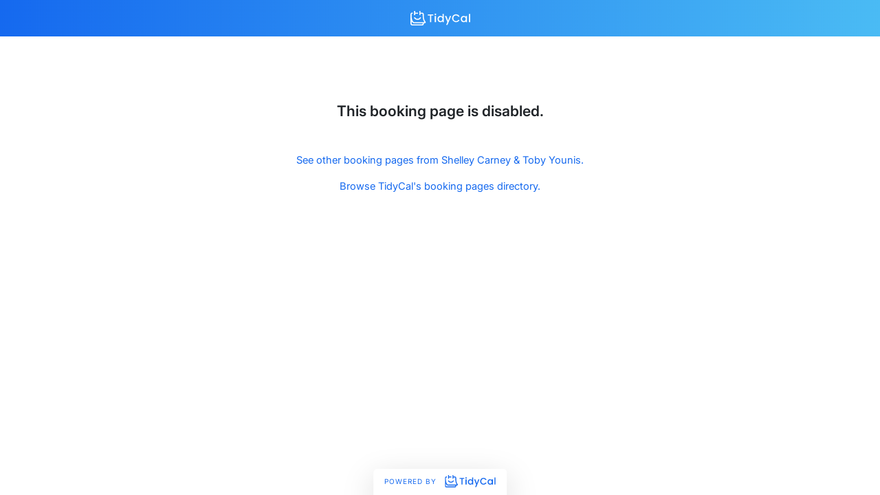

--- FILE ---
content_type: text/html; charset=utf-8
request_url: https://www.google.com/recaptcha/api2/anchor?ar=1&k=6LfWaeAkAAAAAE8QXc-sm3ePZ50lhQPQ1i3e9Der&co=aHR0cHM6Ly90aWR5Y2FsLmNvbTo0NDM.&hl=en&v=PoyoqOPhxBO7pBk68S4YbpHZ&size=invisible&anchor-ms=20000&execute-ms=30000&cb=b9zihj692nf3
body_size: 48583
content:
<!DOCTYPE HTML><html dir="ltr" lang="en"><head><meta http-equiv="Content-Type" content="text/html; charset=UTF-8">
<meta http-equiv="X-UA-Compatible" content="IE=edge">
<title>reCAPTCHA</title>
<style type="text/css">
/* cyrillic-ext */
@font-face {
  font-family: 'Roboto';
  font-style: normal;
  font-weight: 400;
  font-stretch: 100%;
  src: url(//fonts.gstatic.com/s/roboto/v48/KFO7CnqEu92Fr1ME7kSn66aGLdTylUAMa3GUBHMdazTgWw.woff2) format('woff2');
  unicode-range: U+0460-052F, U+1C80-1C8A, U+20B4, U+2DE0-2DFF, U+A640-A69F, U+FE2E-FE2F;
}
/* cyrillic */
@font-face {
  font-family: 'Roboto';
  font-style: normal;
  font-weight: 400;
  font-stretch: 100%;
  src: url(//fonts.gstatic.com/s/roboto/v48/KFO7CnqEu92Fr1ME7kSn66aGLdTylUAMa3iUBHMdazTgWw.woff2) format('woff2');
  unicode-range: U+0301, U+0400-045F, U+0490-0491, U+04B0-04B1, U+2116;
}
/* greek-ext */
@font-face {
  font-family: 'Roboto';
  font-style: normal;
  font-weight: 400;
  font-stretch: 100%;
  src: url(//fonts.gstatic.com/s/roboto/v48/KFO7CnqEu92Fr1ME7kSn66aGLdTylUAMa3CUBHMdazTgWw.woff2) format('woff2');
  unicode-range: U+1F00-1FFF;
}
/* greek */
@font-face {
  font-family: 'Roboto';
  font-style: normal;
  font-weight: 400;
  font-stretch: 100%;
  src: url(//fonts.gstatic.com/s/roboto/v48/KFO7CnqEu92Fr1ME7kSn66aGLdTylUAMa3-UBHMdazTgWw.woff2) format('woff2');
  unicode-range: U+0370-0377, U+037A-037F, U+0384-038A, U+038C, U+038E-03A1, U+03A3-03FF;
}
/* math */
@font-face {
  font-family: 'Roboto';
  font-style: normal;
  font-weight: 400;
  font-stretch: 100%;
  src: url(//fonts.gstatic.com/s/roboto/v48/KFO7CnqEu92Fr1ME7kSn66aGLdTylUAMawCUBHMdazTgWw.woff2) format('woff2');
  unicode-range: U+0302-0303, U+0305, U+0307-0308, U+0310, U+0312, U+0315, U+031A, U+0326-0327, U+032C, U+032F-0330, U+0332-0333, U+0338, U+033A, U+0346, U+034D, U+0391-03A1, U+03A3-03A9, U+03B1-03C9, U+03D1, U+03D5-03D6, U+03F0-03F1, U+03F4-03F5, U+2016-2017, U+2034-2038, U+203C, U+2040, U+2043, U+2047, U+2050, U+2057, U+205F, U+2070-2071, U+2074-208E, U+2090-209C, U+20D0-20DC, U+20E1, U+20E5-20EF, U+2100-2112, U+2114-2115, U+2117-2121, U+2123-214F, U+2190, U+2192, U+2194-21AE, U+21B0-21E5, U+21F1-21F2, U+21F4-2211, U+2213-2214, U+2216-22FF, U+2308-230B, U+2310, U+2319, U+231C-2321, U+2336-237A, U+237C, U+2395, U+239B-23B7, U+23D0, U+23DC-23E1, U+2474-2475, U+25AF, U+25B3, U+25B7, U+25BD, U+25C1, U+25CA, U+25CC, U+25FB, U+266D-266F, U+27C0-27FF, U+2900-2AFF, U+2B0E-2B11, U+2B30-2B4C, U+2BFE, U+3030, U+FF5B, U+FF5D, U+1D400-1D7FF, U+1EE00-1EEFF;
}
/* symbols */
@font-face {
  font-family: 'Roboto';
  font-style: normal;
  font-weight: 400;
  font-stretch: 100%;
  src: url(//fonts.gstatic.com/s/roboto/v48/KFO7CnqEu92Fr1ME7kSn66aGLdTylUAMaxKUBHMdazTgWw.woff2) format('woff2');
  unicode-range: U+0001-000C, U+000E-001F, U+007F-009F, U+20DD-20E0, U+20E2-20E4, U+2150-218F, U+2190, U+2192, U+2194-2199, U+21AF, U+21E6-21F0, U+21F3, U+2218-2219, U+2299, U+22C4-22C6, U+2300-243F, U+2440-244A, U+2460-24FF, U+25A0-27BF, U+2800-28FF, U+2921-2922, U+2981, U+29BF, U+29EB, U+2B00-2BFF, U+4DC0-4DFF, U+FFF9-FFFB, U+10140-1018E, U+10190-1019C, U+101A0, U+101D0-101FD, U+102E0-102FB, U+10E60-10E7E, U+1D2C0-1D2D3, U+1D2E0-1D37F, U+1F000-1F0FF, U+1F100-1F1AD, U+1F1E6-1F1FF, U+1F30D-1F30F, U+1F315, U+1F31C, U+1F31E, U+1F320-1F32C, U+1F336, U+1F378, U+1F37D, U+1F382, U+1F393-1F39F, U+1F3A7-1F3A8, U+1F3AC-1F3AF, U+1F3C2, U+1F3C4-1F3C6, U+1F3CA-1F3CE, U+1F3D4-1F3E0, U+1F3ED, U+1F3F1-1F3F3, U+1F3F5-1F3F7, U+1F408, U+1F415, U+1F41F, U+1F426, U+1F43F, U+1F441-1F442, U+1F444, U+1F446-1F449, U+1F44C-1F44E, U+1F453, U+1F46A, U+1F47D, U+1F4A3, U+1F4B0, U+1F4B3, U+1F4B9, U+1F4BB, U+1F4BF, U+1F4C8-1F4CB, U+1F4D6, U+1F4DA, U+1F4DF, U+1F4E3-1F4E6, U+1F4EA-1F4ED, U+1F4F7, U+1F4F9-1F4FB, U+1F4FD-1F4FE, U+1F503, U+1F507-1F50B, U+1F50D, U+1F512-1F513, U+1F53E-1F54A, U+1F54F-1F5FA, U+1F610, U+1F650-1F67F, U+1F687, U+1F68D, U+1F691, U+1F694, U+1F698, U+1F6AD, U+1F6B2, U+1F6B9-1F6BA, U+1F6BC, U+1F6C6-1F6CF, U+1F6D3-1F6D7, U+1F6E0-1F6EA, U+1F6F0-1F6F3, U+1F6F7-1F6FC, U+1F700-1F7FF, U+1F800-1F80B, U+1F810-1F847, U+1F850-1F859, U+1F860-1F887, U+1F890-1F8AD, U+1F8B0-1F8BB, U+1F8C0-1F8C1, U+1F900-1F90B, U+1F93B, U+1F946, U+1F984, U+1F996, U+1F9E9, U+1FA00-1FA6F, U+1FA70-1FA7C, U+1FA80-1FA89, U+1FA8F-1FAC6, U+1FACE-1FADC, U+1FADF-1FAE9, U+1FAF0-1FAF8, U+1FB00-1FBFF;
}
/* vietnamese */
@font-face {
  font-family: 'Roboto';
  font-style: normal;
  font-weight: 400;
  font-stretch: 100%;
  src: url(//fonts.gstatic.com/s/roboto/v48/KFO7CnqEu92Fr1ME7kSn66aGLdTylUAMa3OUBHMdazTgWw.woff2) format('woff2');
  unicode-range: U+0102-0103, U+0110-0111, U+0128-0129, U+0168-0169, U+01A0-01A1, U+01AF-01B0, U+0300-0301, U+0303-0304, U+0308-0309, U+0323, U+0329, U+1EA0-1EF9, U+20AB;
}
/* latin-ext */
@font-face {
  font-family: 'Roboto';
  font-style: normal;
  font-weight: 400;
  font-stretch: 100%;
  src: url(//fonts.gstatic.com/s/roboto/v48/KFO7CnqEu92Fr1ME7kSn66aGLdTylUAMa3KUBHMdazTgWw.woff2) format('woff2');
  unicode-range: U+0100-02BA, U+02BD-02C5, U+02C7-02CC, U+02CE-02D7, U+02DD-02FF, U+0304, U+0308, U+0329, U+1D00-1DBF, U+1E00-1E9F, U+1EF2-1EFF, U+2020, U+20A0-20AB, U+20AD-20C0, U+2113, U+2C60-2C7F, U+A720-A7FF;
}
/* latin */
@font-face {
  font-family: 'Roboto';
  font-style: normal;
  font-weight: 400;
  font-stretch: 100%;
  src: url(//fonts.gstatic.com/s/roboto/v48/KFO7CnqEu92Fr1ME7kSn66aGLdTylUAMa3yUBHMdazQ.woff2) format('woff2');
  unicode-range: U+0000-00FF, U+0131, U+0152-0153, U+02BB-02BC, U+02C6, U+02DA, U+02DC, U+0304, U+0308, U+0329, U+2000-206F, U+20AC, U+2122, U+2191, U+2193, U+2212, U+2215, U+FEFF, U+FFFD;
}
/* cyrillic-ext */
@font-face {
  font-family: 'Roboto';
  font-style: normal;
  font-weight: 500;
  font-stretch: 100%;
  src: url(//fonts.gstatic.com/s/roboto/v48/KFO7CnqEu92Fr1ME7kSn66aGLdTylUAMa3GUBHMdazTgWw.woff2) format('woff2');
  unicode-range: U+0460-052F, U+1C80-1C8A, U+20B4, U+2DE0-2DFF, U+A640-A69F, U+FE2E-FE2F;
}
/* cyrillic */
@font-face {
  font-family: 'Roboto';
  font-style: normal;
  font-weight: 500;
  font-stretch: 100%;
  src: url(//fonts.gstatic.com/s/roboto/v48/KFO7CnqEu92Fr1ME7kSn66aGLdTylUAMa3iUBHMdazTgWw.woff2) format('woff2');
  unicode-range: U+0301, U+0400-045F, U+0490-0491, U+04B0-04B1, U+2116;
}
/* greek-ext */
@font-face {
  font-family: 'Roboto';
  font-style: normal;
  font-weight: 500;
  font-stretch: 100%;
  src: url(//fonts.gstatic.com/s/roboto/v48/KFO7CnqEu92Fr1ME7kSn66aGLdTylUAMa3CUBHMdazTgWw.woff2) format('woff2');
  unicode-range: U+1F00-1FFF;
}
/* greek */
@font-face {
  font-family: 'Roboto';
  font-style: normal;
  font-weight: 500;
  font-stretch: 100%;
  src: url(//fonts.gstatic.com/s/roboto/v48/KFO7CnqEu92Fr1ME7kSn66aGLdTylUAMa3-UBHMdazTgWw.woff2) format('woff2');
  unicode-range: U+0370-0377, U+037A-037F, U+0384-038A, U+038C, U+038E-03A1, U+03A3-03FF;
}
/* math */
@font-face {
  font-family: 'Roboto';
  font-style: normal;
  font-weight: 500;
  font-stretch: 100%;
  src: url(//fonts.gstatic.com/s/roboto/v48/KFO7CnqEu92Fr1ME7kSn66aGLdTylUAMawCUBHMdazTgWw.woff2) format('woff2');
  unicode-range: U+0302-0303, U+0305, U+0307-0308, U+0310, U+0312, U+0315, U+031A, U+0326-0327, U+032C, U+032F-0330, U+0332-0333, U+0338, U+033A, U+0346, U+034D, U+0391-03A1, U+03A3-03A9, U+03B1-03C9, U+03D1, U+03D5-03D6, U+03F0-03F1, U+03F4-03F5, U+2016-2017, U+2034-2038, U+203C, U+2040, U+2043, U+2047, U+2050, U+2057, U+205F, U+2070-2071, U+2074-208E, U+2090-209C, U+20D0-20DC, U+20E1, U+20E5-20EF, U+2100-2112, U+2114-2115, U+2117-2121, U+2123-214F, U+2190, U+2192, U+2194-21AE, U+21B0-21E5, U+21F1-21F2, U+21F4-2211, U+2213-2214, U+2216-22FF, U+2308-230B, U+2310, U+2319, U+231C-2321, U+2336-237A, U+237C, U+2395, U+239B-23B7, U+23D0, U+23DC-23E1, U+2474-2475, U+25AF, U+25B3, U+25B7, U+25BD, U+25C1, U+25CA, U+25CC, U+25FB, U+266D-266F, U+27C0-27FF, U+2900-2AFF, U+2B0E-2B11, U+2B30-2B4C, U+2BFE, U+3030, U+FF5B, U+FF5D, U+1D400-1D7FF, U+1EE00-1EEFF;
}
/* symbols */
@font-face {
  font-family: 'Roboto';
  font-style: normal;
  font-weight: 500;
  font-stretch: 100%;
  src: url(//fonts.gstatic.com/s/roboto/v48/KFO7CnqEu92Fr1ME7kSn66aGLdTylUAMaxKUBHMdazTgWw.woff2) format('woff2');
  unicode-range: U+0001-000C, U+000E-001F, U+007F-009F, U+20DD-20E0, U+20E2-20E4, U+2150-218F, U+2190, U+2192, U+2194-2199, U+21AF, U+21E6-21F0, U+21F3, U+2218-2219, U+2299, U+22C4-22C6, U+2300-243F, U+2440-244A, U+2460-24FF, U+25A0-27BF, U+2800-28FF, U+2921-2922, U+2981, U+29BF, U+29EB, U+2B00-2BFF, U+4DC0-4DFF, U+FFF9-FFFB, U+10140-1018E, U+10190-1019C, U+101A0, U+101D0-101FD, U+102E0-102FB, U+10E60-10E7E, U+1D2C0-1D2D3, U+1D2E0-1D37F, U+1F000-1F0FF, U+1F100-1F1AD, U+1F1E6-1F1FF, U+1F30D-1F30F, U+1F315, U+1F31C, U+1F31E, U+1F320-1F32C, U+1F336, U+1F378, U+1F37D, U+1F382, U+1F393-1F39F, U+1F3A7-1F3A8, U+1F3AC-1F3AF, U+1F3C2, U+1F3C4-1F3C6, U+1F3CA-1F3CE, U+1F3D4-1F3E0, U+1F3ED, U+1F3F1-1F3F3, U+1F3F5-1F3F7, U+1F408, U+1F415, U+1F41F, U+1F426, U+1F43F, U+1F441-1F442, U+1F444, U+1F446-1F449, U+1F44C-1F44E, U+1F453, U+1F46A, U+1F47D, U+1F4A3, U+1F4B0, U+1F4B3, U+1F4B9, U+1F4BB, U+1F4BF, U+1F4C8-1F4CB, U+1F4D6, U+1F4DA, U+1F4DF, U+1F4E3-1F4E6, U+1F4EA-1F4ED, U+1F4F7, U+1F4F9-1F4FB, U+1F4FD-1F4FE, U+1F503, U+1F507-1F50B, U+1F50D, U+1F512-1F513, U+1F53E-1F54A, U+1F54F-1F5FA, U+1F610, U+1F650-1F67F, U+1F687, U+1F68D, U+1F691, U+1F694, U+1F698, U+1F6AD, U+1F6B2, U+1F6B9-1F6BA, U+1F6BC, U+1F6C6-1F6CF, U+1F6D3-1F6D7, U+1F6E0-1F6EA, U+1F6F0-1F6F3, U+1F6F7-1F6FC, U+1F700-1F7FF, U+1F800-1F80B, U+1F810-1F847, U+1F850-1F859, U+1F860-1F887, U+1F890-1F8AD, U+1F8B0-1F8BB, U+1F8C0-1F8C1, U+1F900-1F90B, U+1F93B, U+1F946, U+1F984, U+1F996, U+1F9E9, U+1FA00-1FA6F, U+1FA70-1FA7C, U+1FA80-1FA89, U+1FA8F-1FAC6, U+1FACE-1FADC, U+1FADF-1FAE9, U+1FAF0-1FAF8, U+1FB00-1FBFF;
}
/* vietnamese */
@font-face {
  font-family: 'Roboto';
  font-style: normal;
  font-weight: 500;
  font-stretch: 100%;
  src: url(//fonts.gstatic.com/s/roboto/v48/KFO7CnqEu92Fr1ME7kSn66aGLdTylUAMa3OUBHMdazTgWw.woff2) format('woff2');
  unicode-range: U+0102-0103, U+0110-0111, U+0128-0129, U+0168-0169, U+01A0-01A1, U+01AF-01B0, U+0300-0301, U+0303-0304, U+0308-0309, U+0323, U+0329, U+1EA0-1EF9, U+20AB;
}
/* latin-ext */
@font-face {
  font-family: 'Roboto';
  font-style: normal;
  font-weight: 500;
  font-stretch: 100%;
  src: url(//fonts.gstatic.com/s/roboto/v48/KFO7CnqEu92Fr1ME7kSn66aGLdTylUAMa3KUBHMdazTgWw.woff2) format('woff2');
  unicode-range: U+0100-02BA, U+02BD-02C5, U+02C7-02CC, U+02CE-02D7, U+02DD-02FF, U+0304, U+0308, U+0329, U+1D00-1DBF, U+1E00-1E9F, U+1EF2-1EFF, U+2020, U+20A0-20AB, U+20AD-20C0, U+2113, U+2C60-2C7F, U+A720-A7FF;
}
/* latin */
@font-face {
  font-family: 'Roboto';
  font-style: normal;
  font-weight: 500;
  font-stretch: 100%;
  src: url(//fonts.gstatic.com/s/roboto/v48/KFO7CnqEu92Fr1ME7kSn66aGLdTylUAMa3yUBHMdazQ.woff2) format('woff2');
  unicode-range: U+0000-00FF, U+0131, U+0152-0153, U+02BB-02BC, U+02C6, U+02DA, U+02DC, U+0304, U+0308, U+0329, U+2000-206F, U+20AC, U+2122, U+2191, U+2193, U+2212, U+2215, U+FEFF, U+FFFD;
}
/* cyrillic-ext */
@font-face {
  font-family: 'Roboto';
  font-style: normal;
  font-weight: 900;
  font-stretch: 100%;
  src: url(//fonts.gstatic.com/s/roboto/v48/KFO7CnqEu92Fr1ME7kSn66aGLdTylUAMa3GUBHMdazTgWw.woff2) format('woff2');
  unicode-range: U+0460-052F, U+1C80-1C8A, U+20B4, U+2DE0-2DFF, U+A640-A69F, U+FE2E-FE2F;
}
/* cyrillic */
@font-face {
  font-family: 'Roboto';
  font-style: normal;
  font-weight: 900;
  font-stretch: 100%;
  src: url(//fonts.gstatic.com/s/roboto/v48/KFO7CnqEu92Fr1ME7kSn66aGLdTylUAMa3iUBHMdazTgWw.woff2) format('woff2');
  unicode-range: U+0301, U+0400-045F, U+0490-0491, U+04B0-04B1, U+2116;
}
/* greek-ext */
@font-face {
  font-family: 'Roboto';
  font-style: normal;
  font-weight: 900;
  font-stretch: 100%;
  src: url(//fonts.gstatic.com/s/roboto/v48/KFO7CnqEu92Fr1ME7kSn66aGLdTylUAMa3CUBHMdazTgWw.woff2) format('woff2');
  unicode-range: U+1F00-1FFF;
}
/* greek */
@font-face {
  font-family: 'Roboto';
  font-style: normal;
  font-weight: 900;
  font-stretch: 100%;
  src: url(//fonts.gstatic.com/s/roboto/v48/KFO7CnqEu92Fr1ME7kSn66aGLdTylUAMa3-UBHMdazTgWw.woff2) format('woff2');
  unicode-range: U+0370-0377, U+037A-037F, U+0384-038A, U+038C, U+038E-03A1, U+03A3-03FF;
}
/* math */
@font-face {
  font-family: 'Roboto';
  font-style: normal;
  font-weight: 900;
  font-stretch: 100%;
  src: url(//fonts.gstatic.com/s/roboto/v48/KFO7CnqEu92Fr1ME7kSn66aGLdTylUAMawCUBHMdazTgWw.woff2) format('woff2');
  unicode-range: U+0302-0303, U+0305, U+0307-0308, U+0310, U+0312, U+0315, U+031A, U+0326-0327, U+032C, U+032F-0330, U+0332-0333, U+0338, U+033A, U+0346, U+034D, U+0391-03A1, U+03A3-03A9, U+03B1-03C9, U+03D1, U+03D5-03D6, U+03F0-03F1, U+03F4-03F5, U+2016-2017, U+2034-2038, U+203C, U+2040, U+2043, U+2047, U+2050, U+2057, U+205F, U+2070-2071, U+2074-208E, U+2090-209C, U+20D0-20DC, U+20E1, U+20E5-20EF, U+2100-2112, U+2114-2115, U+2117-2121, U+2123-214F, U+2190, U+2192, U+2194-21AE, U+21B0-21E5, U+21F1-21F2, U+21F4-2211, U+2213-2214, U+2216-22FF, U+2308-230B, U+2310, U+2319, U+231C-2321, U+2336-237A, U+237C, U+2395, U+239B-23B7, U+23D0, U+23DC-23E1, U+2474-2475, U+25AF, U+25B3, U+25B7, U+25BD, U+25C1, U+25CA, U+25CC, U+25FB, U+266D-266F, U+27C0-27FF, U+2900-2AFF, U+2B0E-2B11, U+2B30-2B4C, U+2BFE, U+3030, U+FF5B, U+FF5D, U+1D400-1D7FF, U+1EE00-1EEFF;
}
/* symbols */
@font-face {
  font-family: 'Roboto';
  font-style: normal;
  font-weight: 900;
  font-stretch: 100%;
  src: url(//fonts.gstatic.com/s/roboto/v48/KFO7CnqEu92Fr1ME7kSn66aGLdTylUAMaxKUBHMdazTgWw.woff2) format('woff2');
  unicode-range: U+0001-000C, U+000E-001F, U+007F-009F, U+20DD-20E0, U+20E2-20E4, U+2150-218F, U+2190, U+2192, U+2194-2199, U+21AF, U+21E6-21F0, U+21F3, U+2218-2219, U+2299, U+22C4-22C6, U+2300-243F, U+2440-244A, U+2460-24FF, U+25A0-27BF, U+2800-28FF, U+2921-2922, U+2981, U+29BF, U+29EB, U+2B00-2BFF, U+4DC0-4DFF, U+FFF9-FFFB, U+10140-1018E, U+10190-1019C, U+101A0, U+101D0-101FD, U+102E0-102FB, U+10E60-10E7E, U+1D2C0-1D2D3, U+1D2E0-1D37F, U+1F000-1F0FF, U+1F100-1F1AD, U+1F1E6-1F1FF, U+1F30D-1F30F, U+1F315, U+1F31C, U+1F31E, U+1F320-1F32C, U+1F336, U+1F378, U+1F37D, U+1F382, U+1F393-1F39F, U+1F3A7-1F3A8, U+1F3AC-1F3AF, U+1F3C2, U+1F3C4-1F3C6, U+1F3CA-1F3CE, U+1F3D4-1F3E0, U+1F3ED, U+1F3F1-1F3F3, U+1F3F5-1F3F7, U+1F408, U+1F415, U+1F41F, U+1F426, U+1F43F, U+1F441-1F442, U+1F444, U+1F446-1F449, U+1F44C-1F44E, U+1F453, U+1F46A, U+1F47D, U+1F4A3, U+1F4B0, U+1F4B3, U+1F4B9, U+1F4BB, U+1F4BF, U+1F4C8-1F4CB, U+1F4D6, U+1F4DA, U+1F4DF, U+1F4E3-1F4E6, U+1F4EA-1F4ED, U+1F4F7, U+1F4F9-1F4FB, U+1F4FD-1F4FE, U+1F503, U+1F507-1F50B, U+1F50D, U+1F512-1F513, U+1F53E-1F54A, U+1F54F-1F5FA, U+1F610, U+1F650-1F67F, U+1F687, U+1F68D, U+1F691, U+1F694, U+1F698, U+1F6AD, U+1F6B2, U+1F6B9-1F6BA, U+1F6BC, U+1F6C6-1F6CF, U+1F6D3-1F6D7, U+1F6E0-1F6EA, U+1F6F0-1F6F3, U+1F6F7-1F6FC, U+1F700-1F7FF, U+1F800-1F80B, U+1F810-1F847, U+1F850-1F859, U+1F860-1F887, U+1F890-1F8AD, U+1F8B0-1F8BB, U+1F8C0-1F8C1, U+1F900-1F90B, U+1F93B, U+1F946, U+1F984, U+1F996, U+1F9E9, U+1FA00-1FA6F, U+1FA70-1FA7C, U+1FA80-1FA89, U+1FA8F-1FAC6, U+1FACE-1FADC, U+1FADF-1FAE9, U+1FAF0-1FAF8, U+1FB00-1FBFF;
}
/* vietnamese */
@font-face {
  font-family: 'Roboto';
  font-style: normal;
  font-weight: 900;
  font-stretch: 100%;
  src: url(//fonts.gstatic.com/s/roboto/v48/KFO7CnqEu92Fr1ME7kSn66aGLdTylUAMa3OUBHMdazTgWw.woff2) format('woff2');
  unicode-range: U+0102-0103, U+0110-0111, U+0128-0129, U+0168-0169, U+01A0-01A1, U+01AF-01B0, U+0300-0301, U+0303-0304, U+0308-0309, U+0323, U+0329, U+1EA0-1EF9, U+20AB;
}
/* latin-ext */
@font-face {
  font-family: 'Roboto';
  font-style: normal;
  font-weight: 900;
  font-stretch: 100%;
  src: url(//fonts.gstatic.com/s/roboto/v48/KFO7CnqEu92Fr1ME7kSn66aGLdTylUAMa3KUBHMdazTgWw.woff2) format('woff2');
  unicode-range: U+0100-02BA, U+02BD-02C5, U+02C7-02CC, U+02CE-02D7, U+02DD-02FF, U+0304, U+0308, U+0329, U+1D00-1DBF, U+1E00-1E9F, U+1EF2-1EFF, U+2020, U+20A0-20AB, U+20AD-20C0, U+2113, U+2C60-2C7F, U+A720-A7FF;
}
/* latin */
@font-face {
  font-family: 'Roboto';
  font-style: normal;
  font-weight: 900;
  font-stretch: 100%;
  src: url(//fonts.gstatic.com/s/roboto/v48/KFO7CnqEu92Fr1ME7kSn66aGLdTylUAMa3yUBHMdazQ.woff2) format('woff2');
  unicode-range: U+0000-00FF, U+0131, U+0152-0153, U+02BB-02BC, U+02C6, U+02DA, U+02DC, U+0304, U+0308, U+0329, U+2000-206F, U+20AC, U+2122, U+2191, U+2193, U+2212, U+2215, U+FEFF, U+FFFD;
}

</style>
<link rel="stylesheet" type="text/css" href="https://www.gstatic.com/recaptcha/releases/PoyoqOPhxBO7pBk68S4YbpHZ/styles__ltr.css">
<script nonce="XB7eRz2dM5iRhTKnyXCdqQ" type="text/javascript">window['__recaptcha_api'] = 'https://www.google.com/recaptcha/api2/';</script>
<script type="text/javascript" src="https://www.gstatic.com/recaptcha/releases/PoyoqOPhxBO7pBk68S4YbpHZ/recaptcha__en.js" nonce="XB7eRz2dM5iRhTKnyXCdqQ">
      
    </script></head>
<body><div id="rc-anchor-alert" class="rc-anchor-alert"></div>
<input type="hidden" id="recaptcha-token" value="[base64]">
<script type="text/javascript" nonce="XB7eRz2dM5iRhTKnyXCdqQ">
      recaptcha.anchor.Main.init("[\x22ainput\x22,[\x22bgdata\x22,\x22\x22,\[base64]/[base64]/[base64]/ZyhXLGgpOnEoW04sMjEsbF0sVywwKSxoKSxmYWxzZSxmYWxzZSl9Y2F0Y2goayl7RygzNTgsVyk/[base64]/[base64]/[base64]/[base64]/[base64]/[base64]/[base64]/bmV3IEJbT10oRFswXSk6dz09Mj9uZXcgQltPXShEWzBdLERbMV0pOnc9PTM/bmV3IEJbT10oRFswXSxEWzFdLERbMl0pOnc9PTQ/[base64]/[base64]/[base64]/[base64]/[base64]\\u003d\x22,\[base64]\x22,\x22V8Ouwp3CrFZ1a8K1wqXCqMOnT8OuS8OBfWPDk8K8wqQOw75Hwqx3Q8O0w59qw4nCvcKSG8KnL0rCmsKgwozDi8KqV8OZCcOpw54LwpIhZlg5wrPDi8OBwpDCoyfDmMOvw7dSw5nDvmXCggZ/BcOhwrXDmANRM2PCl1wpFsKXCsK6CcKWPUrDtCh6wrHCrcOwFFbCr1AdYMOhKcKJwr8TckfDoANxwq/CnTpXwp/DkBwoacKhRMOuJGPCucO+wpzDtyzDqXM3C8ODw43DgcO9KybClMKeK8OPw7AuXnbDg3sdw6TDsX05w6Z3wqVgwpvCqcK3woDCoxAwwrXDjzsHEMK/[base64]/[base64]/Cn8K+FMOkPsK7w6h5Q2/Cng3ClmJNwqx6P8Kiw47DvsKmEcKnSlnDs8OOScOoJMKBFULCscOvw6jCnhbDqQVcwogoasKKwroAw6HCnMOpCRDCpsOwwoEBDRxEw6EdZg1Aw7tldcOXwqjDocOsa3MfCg7Dt8KQw5nDhGPCmcOeWsKXEn/DvMKTGVDCuC5MJSVmb8KTwr/DssKFwq7DshM2McKnKUDCiWE3wqFzwrXCtMKqFAV/[base64]/wqlwwplXw67Dhxl7w6wBwqtsSsK7H20Zw7rCp8KNAD3Do8OGw7lbwpxrwoQxX3jDrlfDu2jDtSQIFSlDVsKzBsKaw4AdLS3DicOtwrTCiMOeJmLDuAHCv8K/OcO5BCLCv8O5w7sGw68QwrrDmTpYwofDiA/Ci8KVwp5aLC8qw58GwoTDocO3LRDDpTvCqMKJQ8OCTGV1wovDpxnCr3wERMOcw4tNWMOcW1Miwq0xfsOoUsKXYsOFJUQnwqQKwpDDrsOkwpDDncO/wqJswoTDtsOWZcOoY8OFCWTCoXvDpGHCjHoBwrbDj8OMw6EqwrLCg8KuMMOMwo5awp/[base64]/fi4TdMOLwrjCvkATwqwXLMKPwqcMVXLDi8OkwprCgcKSZMOLWHnDrQ5dwpcUw4JpOTjCvMKBKMOuw6ACY8OAfEvChsOcwq7CohkMw5pbYMKRwox/ZsKYeUpyw4QewrHCp8O1wr9MwqIew4UpelzCgcK4wr/[base64]/CoXkqG8OuMkPCpHYZw5LDji3CnmEAbMO3w5QNw67CqEZQLw/Dh8Krw4hHM8Khw7jDo8Oha8O8wrYkJhHClWbDvwBgw6zCl1hyc8KoNF7Diy1rw7pHdMKdecKIKcKPHGIpwrY7wo1gwrYGw6RDwoLDiw0rKFRgMsO4w7ZqM8KjwpXCgsODTsKaw7jDoiNmH8O/M8KjDl7Dknlmwolrw4zCk1xSdCdEw6fCk14Iw6krTMOqD8OfMQAiGjhlwprCpkh5wqrCmErCtW7DsMK7UmzCmWhYG8Osw5Jww5IbNsO8EFMYT8KoMMK4w7wMw7U9GFdAccKgwrjClMOFO8KxAB3CnMKRMMKUwp/DiMO0w4szw5/DisOCwqVVSBoXwq7DkcOhZi/DrMOIRMKwwrcMb8K2YBZfPAXDncK7CMKWwrnClMKJU3HDkg/DrVvCkTlaT8OGJMORwrLDpsOmw7Eewp9CIkR/[base64]/DuVQ6V8OnSW0dY8Ojw6pTwp1QNW3DiSBfw6JRw5XClMONw4cyAsKTwpLCr8OWd0TDoMKnw6gqw65ow4UmBsKiw5RXw71iKUfDhxPCqcKzw5kcw5k0w6HCrcK8A8KjaQbDtMO2QMO0BU7ChcK9EiDDh1d4QT/[base64]/JkXCqsOrEMK4NU7DtxnDgmEow5fCu3FqM8KGwpk/SRDDi8Omw5vDvsOOw7LCscOrVcOYT8KxdsOkTMOiwpVASsKgVm9bwo/[base64]/CgwhywrDCrSLDlyYvw5RNScOkw4vCvELDlMKUw6QgworChnBRwoBXUcOVRMKpf8OYUHfDnFhUCQFlBMO6WXU/[base64]/ChRZxwrHCnsKqHMOODAbDlzA/[base64]/CqcKSw6zCn8KzwrgWdMOXcMKQMMKcwq/Dg0xywql5wqXCp1c+E8KBWsKTVx7ChXMvFsKbwpzDhsOVDA8dO0/ChF3Cp2TCqVk9ZcOSWcKmfEfCniPDvy7DjHjDncOXdMOBwozCgMO8wrBVEzzDksOFVMO0wovCu8KyOMKhUgB8TnXDnMOZOsOaAnEMw7xiw7HDrBcvw4rDk8Kpwoodw51qdn8yDi5hwqhLwp3Cg1U7RcKzw57ChQIEPlTChC4MLMKORcO/SRfDs8OiwqUULsKrIBZTw7ANw4LDncOQEibDj1HDs8OXG2RSw5PCjsKCwonCtMOhwrrCuWQZwqvCoznCmMOIBlpfWyskw5XCjsOmw6rChsKAw6kTUwFje24kwrHCk0PDhETChsOFwojDnsKBcWXDlDXCmMOJwprDkMKPwpgiFD/CkkkwGjnDrMO7M03CpnvCpsOywpjCuGwdeTFpw6LCs03CmRdCLFV6w6nDiDxJbBVDOMKCQMONK0HDtsKsR8O5w4F8eS5Ewp7Co8KfA8KKG2AnP8OOw6LCvz3CkXBmwpTDtcOKwr/Ch8OFw5rCnsKMw744wpvCtsOGKMKAwqnDoAJmwph4YHjCm8OJwq/[base64]/DtiA0NsKxw6nClGIFNEnCmC90wq9eJMK7IhzCh8O3EcKdUTg+QRUEGsOIISvDl8OYw5c+N1wnwp7CuGxswrnCrsOxbycyST5Jw6tCwrXClsKHw6/CrgjDk8OsNsOowo/[base64]/[base64]/Cs07DisO4Z8OxAcKcwq8yRsOSWAUOaHUJeS7DgyTDqcKpWsKFw6HCssOiewjCocKsZyvDscODMzx9CsOyesKiwrvDqyDDusKBw6TDt8Omw4rDlHhcITYuwpcLWzLDncKsw4s1w4kEw5UawrLDjsK+KyJ/[base64]/DmMOwdDULdkjCq3Zjw5HChQ3CrsKkEcOiD8O/[base64]/w5rDg8OawqPCq1vDsMOjMCUHU8KdER1GQTM5UzrDszgVwqXCiGkPIMK4EsOXw7DCgFLCu04BwokxEMOJIgRLwp18MHPDksKkw65owotZYAbCq3IMU8K/w4N4G8OvNUzCucKlwoDDqwTCh8OCwoRhw4RvUMOEVsKSw5fDkMKWZxLChMOuw6TCocO3GyPCgH/DvxB/wrAJwq/ChcOcdkrDjGzCtMOqNTLCsMOSwo96A8Ogw5MEw7kuMC8KUsK+JVzCvMOXw796w5jCjsKww74wXhjDg0vCkAZQw5wow7JENBwuw5xReRLDjA0CwrvDu8KvVAh6wqVIw6cqwpLDmB7CphjCmsOfw57DmMK5GwxKcsK5wq3DrgDDgAMBDMO5G8O/w7cJK8OmwpvCisK/wrbDtsOcAwxbNQ7Di0TCgcKIwqPCkC4gw4HCjcKcPHbCgMOKYsO3I8OzwrrDlzLCvgZjcFbDsmgfwojCnyJ5WMO0FsK6cnvDjlzCkHoUTMKnHcOjwojCrXwGw7LCisKXw7xbDQXDoUBgDj/DmEghwo/DvWPCrWTCsjFTwogzwqbCpEp4BWIUWcKtOm4DT8Ocwo0Iw70dw5gMw4wdcUnDiRl0fsOJS8KPw7vCksObw4HCsEE/[base64]/QsOhw53DvsOyw4fCtxA8wqJpZ3DDicKQLWbDr8OXwokvasOCwozChDggfcO2RWbDlBTDhsK9CzYRw5U7ezbDrTgpw5jCtwLCjh1Cw55UwqvDt308VMO/WcK4w5YZwqwqw5ACwpvDj8OTwrDCuGPCgMKuYgrCqcOsGsK3bn3CsR8wwowDIcKHwr3Cp8Ojw6tAwr5XwpY0UD7Dt1bCuiIlw7TDqMKQRcOjIFkewrc4wqLDtcKww7HCj8K4wr/Cq8KwwoFRw7w/DgsqwrAqYcOGw7nDsgJNNxIqV8Olwq/DmcOxGG/DjxLDhCJlEMKPw5LDnsKkwpHCoF0YwpzCssOOW8OkwrYVHh3CgsOqQgwdwqLDkg/Cog8IwpY+WFFDTTnDh2PCh8O8IwjDnsKRw4ENYMKawpjDtsKjw6zDhMKJw6zCg1rCmF/DssOlc1rCs8OOUhPDusOMwqDCqEbDosKOBgbCp8KbfcKqwrvCgBHDkDBYw7NcKm7ChMODGMKgcsKsZsOxT8O4woA9BH3CsT7DksK0GMKUw7DDkz3Ckmt/w4HCuMO6wqPCg8KKFBHCg8OMw4McExjCgcKSfFFpUVzDlsKXRzARacK0AsK3RcK4w4jCg8OjUsOpecOwwpoZe0/Dv8OZwqzClsO4w7caw4LDsit6esO7MxTDm8Onaw8IwolNwooLG8Krw717w59OwrbDm1nDu8K/X8K0wp5WwqV4w7bCoSYdw4LDhXXCo8Orw6pbViB8woDDlnxewrlwbcOmw6XCk0Biw5/DpcKNHsKvWj3CjXfCsUd/w5t5wqATVsO+dHgqwrvCh8OAw4XDjcO0wq/DscO6AcKLTsK7wr7Cs8K/woHDusKeKsO+wrYWwoNzZcO3w7TDqcOcw5nDv8Knw7rCixJLwrDCtHgJKjjCqCPCgCMMwrjCqcO1XsO3wpnDhcKRw5gxeVLCqz/CscK3wovCgQkQwqAxdcODw5rChMKFw6/[base64]/DsMKkwqAGHnN4SMKOcxXCrsO7eFnDucKnTcOjZl/DgG42Q8KTw7/CmQ/DusOkTWBBwqAEwqlDwpptDgYiwqNzwpnDqFFUW8OJTMKQw5xDSk03J2bCmRsBwrzDg2XDnMKhVkbCqMO6DsOgw57DrcOPGMO4HMOMAV/Cv8OuPHF1w5U8AMKwF8OZwr/Dsgg9DlTDqjErw75zwogPPjMwMcKyUsKowqcAw40Aw5cHc8KswpBJw4ZwZsK7AcKEwpgLw6HCpsKqHzBXETXClsKMwq/DhMKywpXDkMKhwrc8LjDDr8K5TsOvw7bDqRxxZMO+w7oKJzjClMO8wrTCmyLCoMKlbiDDrQvDtHEyfcOiPi7DisOew78lwqzDo3gaKDM3NcOWwo4LRMKsw6s+DFzCocK2YGPDo8O/w6Jcw73DpMKtw4dyZicmw7LCpAhUw4xOc2MkwobDlsKBw5nCr8KDwp0uwrrCtHgdw7jCs8K/EcKvw5pLacOtLDTCiV3DpMKZw47CrHZDTsOpw7s2E2weWGPCgsOoZkHDucKBwqx6w4ATclnDqDZdwr/DkcK2w4LCssKBw4ViQHcsP0ZhVwDCuMO6dx1mw7TCsB7Cm0cUw4kQwpcWwqLDksOSwpgOw5vCmMK3wq7DjxzDrxnDqBBhw7F/[base64]/CvQHDs8K9w7HDrUQOwrR0w6Flw4jDqlrDkkrDrkTDjMKnDQnCrcKDwpLDsH0LwoggB8KLwqRVB8KiUMOVwqfCsMOmMiLDtMKHwoZVw5Zvw4nCrwFEelvDjsO2w6/Cvj1wSMKIwqvCtMKbeznDlsKyw7ZvU8Ozw4A0NcKywogTK8OuXx3DqcOvLMOLdwvDuj5Gw7ggaWTDhsK3wq3DtcKrw4nDlcOkPW49wqLCjMKVwoUEF2LDhMOiPW/CnMOeElXDhsOdw5kTT8OAb8OVwqEiREHDm8KRw6rDtA/DhsKewpDCin7Dt8OUwrccV39NXkwkwovDmcOyIRTDgQ1ZfsO1w7JpwqYgwqRUD0jCh8KIDlDCr8OSCsOew7LCtxU+w7rDpldZwqVJwrvDmhPChMOiwrBdMcKqwr7Dq8KTw77CqcK4wo55J0bDuCYMKMO4wpDCisO7w53DqsK1wqvDlMK5LsKZdQ/CgsKnwrodDAVXKsO3Zy3CucKfwpfCnMONf8Knw6rDgW7DicOUwq7DnUcmw6nCh8KhYsOhNsOXekdwCsO3Zjx/[base64]/CiiTDuBvDoz0WMXtEHCglw59pwo3ClsOjwpjCncKXXMO7wohEw7ZcwrkfwqHCkcO3wqzCuMOiFcOICg0DfVZOacOmw49hw4cMwoJ5wo3CqzN5ampUdcKcDsKrUw/Cu8OYfT95wo/CvsKUwq/[base64]/[base64]/ZsKXLnEmHMOcwozCgcOWw79lwo/DscKNBHDDu3hUJHMgecOAw6NCwqHDpR7DhMKjCMO5XMOGRlpRwrtaMwBzWVlzwr8qwrjDssO8PsOAwqrDn0TDjMO2KMOIw59/w7crw7YESlF+Sg3DkidMR8O3wpRKaW/DgsOxehxkwqx0X8OAHcOadWkGw7wjd8O8w6PCsMKnWijCp8O6DHUdw48bXTpubcKhwqnCoEF+McOJw5vCs8KAwq3DpwXCjcOWw5DDisOLWMOUwrbCrcOiCsK9w6jDn8Oxw4BBdMO/[base64]/DsH4SA8KHcsO+BcKNLh/CscKUET/CqsKPwqbCl0bCglF3XsKqwr7ChiQ6XB1/w6LCk8O3wpt3w4cXw67ClTJpworDi8OLwqYKEnjDp8KyL2dFDHDDicK0w6c1wrBcOcKKDGbCoAgaasK/[base64]/[base64]/DgEF/wrHDlWPDh1bCosOjwr9YE8OvaMKTw4zDtMOPaEQPwoHDusK2M0hLVMO8QyvDggRaw7/Di0R/ccOjwqUJCwLDg35ww67DlsORwo4kwr5RwrbDgMO+wqNvDkXCrhRZwr1ow7jChMKOb8KRw4jDhcKqLzxtw50ANMKxGDLDk0R0V33CuMKkbG/DmsKTw4XDhBpwwr3Cq8OBwpcUw6nCvcORw7/[base64]/DhsOSwrvDvUBeDMO/[base64]/Om4FwoRNwqDCu3fDtCNBw7VuMAwBVMKUIsOEwovCo8O5X37DkMK6X8OAwoUuZcKxw6AMw5fDgBola8Kbe0tucMOtw4lPw5HChwHCt3AuD1jClcK7woEuw5PCnh7CrcKJwrkWw4oOIwrCjgNuwq/[base64]/DjsKnCCh6HS1oS07DgTXCmcOmVnTChMOvCcKmVMOCw5gKw6NJwo/Co0c8LMOswocSfMO9w7XCnMOUE8OPXzfCr8KkCyXCmMOsHMOHw4nDjl3CocOKw4fDqEPCnQ/CvWTDqTMwwo82woUJQ8Kmw6VuHDYiwpPDjHHCsMOuR8K/DirDkcKKw5/Cg00nwo8ofcO/w5M2w49YLsKKZ8O2wpNZJ2wZPsOyw5hLScKqw5vCvMKCH8KEAcOSwrfCpmluEQkVwoFbQkPCiCbDuEVswr7Dh0FKWMOVw7HDkcOXwqAkwobDg28DIcKPDMKNw78Qw7zDocO4wqvCs8Kjw6jCmMK/[base64]/P2oNw7IdV8OIBMObwp3Dj8KfwqRKw4XClVPDocOiwopHKsK5woApw754AA9fw4UzMsKeOiXCqsOoMsOtIcKwL8OAZcO2FxvDu8OALcOaw78zMhExwrfCrkvDpwPDisOOBTPDg2E3wrliOMKrwrI+w71eZcKQMcO5AzQYKhQdw4Ipw6bDux7DhAAGw6TCmMKVcgE/dsOLworCkx8Ew60cWMOew5PCgcKZwqrClEDDnWFdSFsqe8KQJMKSJMOOUMOMwo1xw51hw7kGdcO3w41XA8O9dW4NUsO/wosQw4vCmxA7ZSFQw7xMwozCsSh6w4fDpcOWah0cRcKcQFTCjjDDq8KSEsOGLk7DkDXChMKMfMKOwq9RwrTCv8KINmzCkMOzUFNgwq1pczfDsljChxvDn13DrV9gw6gAw7NTw4tvw4Zpw4PDt8OcEsKkEsKmwoLCg8OAwrBBOcOvGFzDisKbwo/[base64]/[base64]/CuMOwL1HClsKOAElWw5jDoBkoWhLCpMO8w6QrwrQIDShQbMKOwpjDuGLDpsOsaMKOVMK2HsOhRVLCuMK3wqnDigYiw7DDj8KlwpTDqxwFwqrCh8KLwqFMw5BLw5LDum82DmrCtcO3bMO6w6wAw5/[base64]/DmMKYw7HCo15pwoplw5ECL8K7wrPDjkfDqHFoO3Vww7vDvR/DsirDgihowqzCmTDCikUtw64uw6nDvUDCh8KocMKvworDncOxw5wkGiJxw71CH8KIwp7CvkXCuMKMw5U2wrXDnsK6w4vChBZKwpXCly1GPcKJbQh6wp7DuMOEw6nDrRt2U8OHBcO9w61RDcODHVJmw5MsQcOjw6tRw5A9w63CrgQVwq/Dm8Kew7zCtMOADWUEJ8OuNRfDn0vDuCNawpzCl8KowrHCoBDDqMK4Ky3DmsKYwqnCmsOFck/CqH3Cm3cDwpnDocKHDMKxQMKtw4dXwrLDksONw71VwqLCqcKywqfChjzDoRJNXMKow5sbB1HClcKdw6PDmcOywqDCoWzCrMOTw7bCoRTDucKUw4rCusKbw4teDCNnesOYwqEdwoMnHsOsGWgwQcKRWHHDp8K/csKWwpPDhHjCrl9iG311wqfCjSkFAQnCs8KqOA3DqMOvw69pJXXCrBTDk8OYw7JFwr/DhcOPPDTDlcO4wqQUScK8w6vDscKlBCkdekzDglsIwpp2IcKYIMKzwoUqwqRZw6nCtcOqFMK/w5ZmwozDl8OxwrUhwoHCu23DtcOpKVh1w6vCgRAkDsKbRMOMw4bChMK9w7vDqkfCrMKZeUIXw4TDmHXCgHrDuFzCrcKvwqEHwqHCt8OMwqF9SjdtBMORaVURw5HCoAt1MitgRcOoUsOdwp/Dphw8wp/Dskw1w4/DsMO2wq8HwoHCt2zCvFDCuMOzTsKMIMOSw7Q5wrRDwonCjcOfR2B1ei3DlsKqw6Zww6vCszoTw7dfGsK4wqLCmsKDAsKiw7XDlcKLw5BIw7N3NE0+wrYbPi/CglLDm8O7HVPCgHjDrhNaesO8woPDpUY/w5/CnMKyAwx3w7XDjMOkfcKtDynDkEfCuEkTw411RizCncOJw7kScnzDgDDDmsOGG2zDrMKGCDRsKcKPKBJMwrDDhcOGb28KwpxbSSQyw4UGHSrDtsK7wqQkF8Ouw7TCq8O6JCbCgMO4w63DhhnDmMOiw5o3w7NMIlbCsMKXPsO+cR/[base64]/w7LDkcKPw4nCrcK6QiAIEFJUdERFw5gNw6/[base64]/CpMKMK8K1FRnCtjDDpibDu2F1OcKaayrCh8KhwpR2wqEbbsOCworCjh/DicOMDm3CsGM2IMKDVsKtEG7CozDCtXLDqFd3OMK5wo/Do3hsVnt1fgVhGEFxw5ZhLBbDgHTDl8O5w7XCl2JHNEfDghc6K2bClcOhw7ECS8KJdWEewqFVWi95w4jDqsKZwr/Clh8rw59tVGRFwp1GwpDDmxl6wp8UPcO4wrvDp8Ouw4YfwqpPDMOhw7XDosK9OsKiwpnDm07CmRXCq8KYw4zDpRsSa1NRwoLDkADDqMKLFCrCoSdKwqTDvAbCrAwnw4tZwofDk8O+wpYxwo/CrhPDnsOawqI/DFM/wqwmJ8Kfw67CnFzDolDCmzDCkcOiwr1ZwojDhcOpwqHDrmJIfMOUw57Dh8O0wr1HNmjDkcKywrQpUcO/w4LCmsOgwrrDtsOzw5DCniLDr8OTw5FUw4xuwoEpDcOrDsOVwqFZcsKAwpPCjMO8wrY0TAQVdQDDsUDCm0vDj0/Cg1sQE8K3b8OJHcKRYzR2w5YTIR/[base64]/[base64]/[base64]/w5QMJsKKUA5vw7VFfcKzPUsiw6Yywrt1wrV5RQRzKkLDqcOzVC3CizMQwrrDuMKLw6HCqFnDoj7DmsKcw60lwp7Cnkk6WMK+w4whw4XCkz/DkR3Dk8K9w4HCry7CucOowrbDomnDg8OHwrDCi8KEwqHDkFovUMOfw70Kw6LCmMONW23DscO0VnzCrjzDnhAqwonDrx3Dum/DiMKVVG3Cs8KDw5FGU8K+MF0bEQrDkFEWwoZjVUTDs2DDnsK1w7olwqoYw594PcOBw7BJLcK7w7QKaT1dw5zDtsO6YMOndCJ9wqU3W8OFw69hYh1uwoXDrsOEw7QJFXnDmcOTNMO1wrvCucKswr7DtAfCtMKeMifDt0/CpDfDhRVYA8KDwr3CnxrCkXgpQSPDljgww4zDrcO9GEd9w6dPwo1ywpbDhcONwrMtwooww7zDmMO8fsOrU8KZF8KKwpbCm8O1wqUMU8OfTUBMwprCs8KAbAZNPUI4QkJ7wqfCr08tQzYcQD/DvR7Di1DCvXc9woTDmxk2wpfCpxXClcOvw4A4SlI7MsKIemLCvcKow5UDZBzDuVMmw4XCl8K6ccOeYQ/DmgUPw7c0wqMMCsOhC8O6w6LCrsOLwpE4MTpcVnDDohnDhw/[base64]/ZxrCicOtwovCs8OnQFUfw63DsiVxAQLCiwrDlBsEw6TDny/Cli8mWSLCm2law4PDgMOAw5fCtTcww5rDncO0w7LCjHwPC8KlwoJLwrs1bMOyPT3DtMOFL8KuVVTCsMKnw4UAwos1fsKcwo/Ch0Fxw7HDtMKWDArCmEcNw6NwwrbDpsOLw7trwp3CjG5Xw7YUwpdOdVDCh8K+EMOWAsKtPsK7TsOrOV17NyVMfC/[base64]/[base64]/Cvl3DvMO1NQwpHsKvBMO1wp5OFcOrw7XCoA/DlwrDlg3ChEF7w4ZBRGZfwr/CgMKybAXDgcOuw6fCvmlQwq4ow5LDnDLCrcKSVsKAwq3DmsKjw6fCknvDr8Ofwr5uR33DkcKbwoTCiDNOw6FKKRvDjChicMOXw7rDjlxsw7d6OEnDusKtblFaRlI9w77DpsOEWkbDqA98wrQgw7vDjsOQQ8KXKMKZw6FTwrZ/N8K7wpbCvMKkVi/CtX7DqTkKwrnCh3p2MsK4GRhwFXRiwr3Dv8K1F2J9cDHCkMO2wpUXw5DDncOTO8OrG8Kyw6TCqV1iG2/CsD4ywpZsw6zDiMOVcAxTworCk2Flw67Cg8OaMcOSLsK1ZEAuw5LCkjbDjgTCglotUsKsw6gLWzMvwrdqTBDCrjUOfMKgwobCkSU0w4XChmHDmMOfwq7Do2rDu8KLZsOWw73CuSPCkcOkwrjDih/CpzFFwrgHwrUsMG3DrMO3w4zDusONbMKBLQnCtcKLbAALwoczTGzCjDHDgAdOGcOKV0TCs0/Cs8KRwqPClsKyX1MXwp/DmcKzwoQxw4A9w6TDqw/CncKTw4p4wpVOw65swpNzP8KwS0zDk8OUwpfDksOnEsKSw7jDnk8NS8OlfXnDvnB/f8KpEMOmwrx4ZnwRwqNvwp/DlcOOdmTDlcKmZ8OUOsOqw6LCgCJVUcKYwp5MMi7CsjHCv2rCrMKmwrZPNVnCtcK/wprDnDdjXMKNw5rDvsKYbm3DrsOTwp5rHCtdw4sNw4nDocO/LsKMw7DCn8Ktw4E6w55Ywp0kwpfDg8KPYcO4Yn3DjsKTGXkBCCjCnSVncD/CucKPScOSwqkNw5Yrw41yw5LCsMONwqF9w4LCkMKlw4pDw7HDm8O2wr4JAsOnOsOld8OpFSZ2CRHCscOKNcOqw6/CvcOsw5vCqn1pwpXCl2hME0fCpCrDnFzCl8KEfwjCm8OIJy0YwqPCm8K/wphoccKuw5cGw78owp8bBiA3TcKvwotZwp3CtFLDpMKICzPCqjXDsMKrwp5RU0NkKybCrsOzAMOnVcK+T8Kdw5UewrrDpMOtLMOewpZVIsONFl7DkT9hwojCqMOYw5svw7fCvMK6wpsefcKMScKJFcKcW8OjGgnDkj0aw6dswpXDohhTwo/CtsKPwqrDvj8fcsObwoQ9cnp0w44+w4sLAMODScKgw6/DnD8zaMK6A0/CiDopwrBTUSnDpsKNw5UYw7TCicKHNQQQwopCKihLwrAEDcOTwpd0K8KNwqDCg3hCwpXDhsOqw7EHWQc9OcOFZAhowptIGsKVw43CocKqwpERw67DpXJpwq18wrB7TzQ/EMOyLEHDgyHCgMKXw4o8w5xsw5BXRXp+A8K4IwPCmMKRacOzPn5dX2rDqUFZwrHDpRldQsKlw79/wphrw6k1w4lmJEBaL8OQZsOFw6Jfwopzw4jDq8KVVMK9w5FEJDolZMKjwp9cJgwUaj99wrzDr8OIDcKcE8OCNhzDjSzDqsOmWsOXLBhfwqjDhcOKfMKjwpwdK8OFJUPCtcODw7jDlWbCuQVIw6/Cj8Ojw7sPSWhCN8K4Mg/CpDfCoHlOwrvDgcOHw7TDulbDuT4CLQMVG8K8wr0PQ8OYwrhSw4FLO8Kfw4zDkcOfw7xow4nDhBQSOzPCrcK7w6BfDsO8w7zDsMKzwq/Ck1Bqw5FDbjp4H2QVwp1Hwr1UwokFGsKuTMOVw5zDmBtPY8OOwpjDncOTaAJnw6XCmg3CsGnDq0LCssK3YFVLf8KAF8Odwp1nwqHCtEjCscK7w63CgsKPwo4+InQZesKWUHvCscOULzw+wqEbwq/DoMO0w77Ct8KFwr7Csjddw43CksKkwo5+woLDgwpUwqLDusKPw6wNw4gyUMKrDMOTwrXDhlgmGS5lwrXDl8K7woHCkVTDulTDsnDCuGfCthnDj00kwr8NQ2PClsKHw5/[base64]/wrMaw75xwqbDg8OTccOAJETDlsK4w67DnB/Ci0fDm8KOw51DLsOCb1M/QMK8DcOdFsKTbhUmMsKHw4MaEmDDl8K0fcOlwownwo8JNFBDw60YwqfCjsOnLMOWwo4uwqzDtsKZwp7CiRkZe8K1woHDk3rDq8Olw5s0wqtzwpbCk8O2wrbCtRVlw6JDwqtIwoDCiCrDhFpmSXUfOcKzwqEFY8Odw6/[base64]/CvUJfXTrDqHRxwqNnOy3Cjgkcwo/[base64]/CmSJ2NcOswpHCo0/[base64]/[base64]/CinkqRxbDmmtFRMKKw6lSHDh9TlJNSGVOMHDDoGfChsK0ESDDoQjDpzDCqwfDtD/[base64]/CtjDCnkllScKZwqPDgzXCpRvDl1/CinLCjz3CmwE0IwLCi8K7JcOVwrrCmMKkZyoewqbDuMOuwoYUSjs9McKowp1AD8OVw7ZrwrTCgsO/G3Qjwp7CumMiw4nDnlNlwpcKwod3W3LCp8Otw7nCqsKteX7Cpx/CncKcIcO+wqZHWivDrUHDuQwrNcOkw49aGsKSOSrCn1zCtDNRw69qDTLDisKHwp4fwonDrh7DuUl/agNREsOPXDYIw4pPNsO+w6d8woUTcDoww5wiw6/Dq8OiC8O2w4TCuS3DiGsEbgTDtsKIADJHw7PCkSXClMKDwrgSVnXDqMOqMG/[base64]/DujBuwppIw5XCiEHDlMKQdcOsNAHDucKpw5DDgyNywpYXaUMLw59FR8KuAcOow6REGVlGwplOFRDCg3Y/M8O3fU07SsKAwpHCpBhNP8K4bsKqEcK5cx3CsF3CiMOxwqrCvMKZwpPDkMOuT8KwwoACf8Kmw7YrwpjCiSIlwqdmw6/[base64]/DXnDpcKgBcOXwokuw6Ngwppmw6RCwrl0w5nCoQnDjzkOI8KTNQVmOsKQAcK9J1/CgzVSKE9AZllqF8OtwrZ2w5JZwqzDjMO6fMO4LsOjwpnCn8ODSGLDtsKtw53CkR4uwohGw5vClcKPb8KeMMOibAB0wrozTMONPSw8w7bDpkHDlgNew6k9OmDCicKBK0M5JxvDtsOgwqIIPMKiw4DCgMOYw6LDjAIEXz3CgcKiwr/[base64]/[base64]/woAlwpopWcOPw6QjLsKsw4VXWcK+wpJAfMO+woIjWMKrCMOCWMKKHsOWM8OGIinCnMKYwr5Tw7vDnBDCi2/CssOzwoxTWVw2IXPDg8OTwozDuCHClcK1TMKgHg0gacKBwoF0H8Ogw5ckaMOqw59jRcOHcMOawpEFP8K9AsOww7nCqUl2wpIgfHjDtWvCssKEwr3Dom0ZDhTDl8O5wowNw63CksOww5TDtCTCuitvR3ccGMKdwr1xOMKcw63DjMKHOcKRSMKBw7EGwq/[base64]/DqG7DhMO+IMKrwrvCgidNP1QRHhbCrMKKwodvw6AEwqQjPsKpJ8Krwq7DiFDClxohw4JXCU/DhMKMwrdoKl5rAcKnwooKV8O/[base64]/DlGklw5/DgsKdOMKmwrJUMMOuDBwJUBAVwqBSw6FpGMK4c3vCrwwNLMO2wrDDisKVw4MgBDfCg8OxVm4XJ8K+wrLCs8Kow4PDosOwwojDvMOZwqXCmlBrUsK0wpk9RiEKw4DDqwHDusKGw7bDncOlVMOkw73CqMKbwq/CjgJ4wqk4bMOfwoVTwoBlw4bDk8ORFBbCj3HCuwhlwpwvP8ONwpTCpsKcdcOjw5/[base64]/[base64]/DksKSworDpsOEw4DDm8OBfMKTw6XCqcKRRsOvw4/CsMKww6DDiQUNYsOmw5PDj8OPw5d/[base64]/w4fDp2ctw4YFU8KYfMKgUcKyw43ClMKeM0LCqEQWwpkpwq8XwoBAw4BgKcKFw7XCgCBoMsODG27DkcKKLXHDnQF+X2DDvS7Cn2TDssKFw4ZMwpVOdC/DjidSworCgMKbw61NScKsRTrDpTzDp8ORw4cCf8OPw48tQMKxwpDDocKow6vCosOuwotsw4V1UcOrwqlVwrXCuDtGQMOuw67CljlnwrfChMOTNS1Zw4ZUw7rCpcKKwrcXOMOpwp5Hwr/Di8OMOsODH8Oxw6ZOMzrCnsKrw6E9IEjCnGfCk3ogw77CqhVvwovCrMKwLcKtBWU/wpvDocKvA0bDr8K6OVPDjUzDtjHDqTsgccOSFcK6X8Obw41+w7QfwqDDmcKKwo/Cv3DCr8OBwqMxw7XCnkbDv3ASMxkMIzvDm8Ktw5IAQ8OdwrdSwogrwrsfW8K2w67CgMOhUw9pBcOswoxZwpbCrwlYPMOFeWbDm8OTbcK3WcOywo1Jw5JmAsOdecKXHMOPw6DDscKuw5DChsOTKizDiMOAwrwuw5jDrVFFwrdUwp/[base64]/[base64]\\u003d\x22],null,[\x22conf\x22,null,\x226LfWaeAkAAAAAE8QXc-sm3ePZ50lhQPQ1i3e9Der\x22,0,null,null,null,0,[21,125,63,73,95,87,41,43,42,83,102,105,109,121],[1017145,391],0,null,null,null,null,0,null,0,null,700,1,null,0,\[base64]/76lBhn6iwkZoQoZnOKMAhnM8xEZ\x22,0,0,null,null,1,null,0,1,null,null,null,0],\x22https://tidycal.com:443\x22,null,[3,1,1],null,null,null,1,3600,[\x22https://www.google.com/intl/en/policies/privacy/\x22,\x22https://www.google.com/intl/en/policies/terms/\x22],\x22PwUEDTSA5yzxub9J5VSFwS1obFCxlZR0Mdci5AFY+UQ\\u003d\x22,1,0,null,1,1769213782288,0,0,[210,121],null,[50,181,139,70,225],\x22RC-Zk_gEJ4E-lsuVg\x22,null,null,null,null,null,\x220dAFcWeA62KwvrzuW4yMj268WxYaYkxcFtzpnSJICupqbP3nsS2N68g2MQTpYTCBfqOr_LA-wnpubjdArQmptdENPLX2CEmyonQg\x22,1769296582238]");
    </script></body></html>